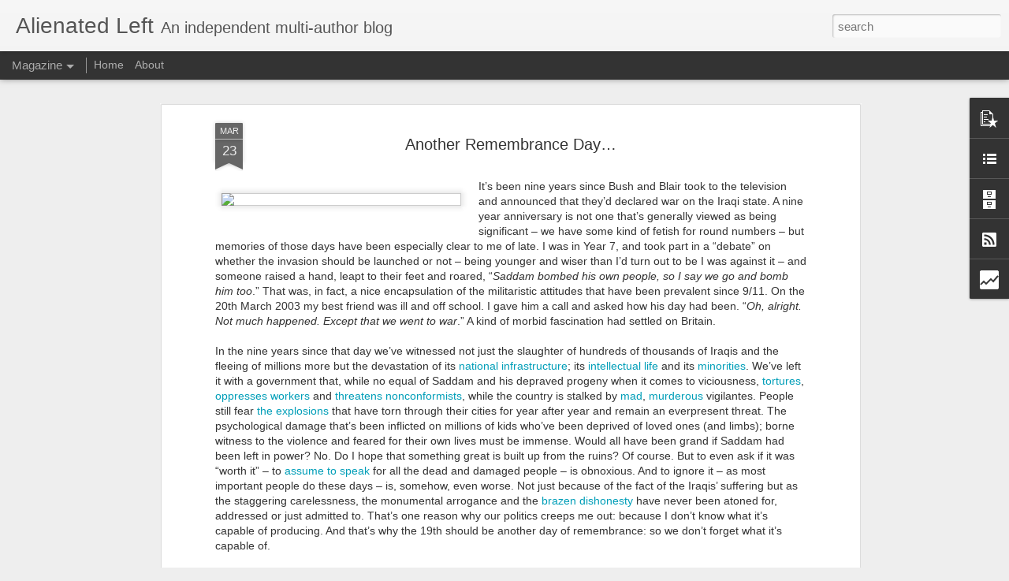

--- FILE ---
content_type: text/html; charset=UTF-8
request_url: https://alienatedleft.blogspot.com/b/stats?style=BLACK_TRANSPARENT&timeRange=LAST_MONTH&token=APq4FmD5A793r1aGjRefBaBBHcjsU6da1pegc3AMdnf72VyYq2Nhs4QD5AqHIo76x74zwWhqMcZ167FV-thYPrsdGC7tSSLp5w&v=0&action=initial&widgetId=Stats1&responseType=js
body_size: -36
content:
{"total":1479,"sparklineOptions":{"backgroundColor":{"fillOpacity":0.1,"fill":"#000000"},"series":[{"areaOpacity":0.3,"color":"#202020"}]},"sparklineData":[[0,22],[1,26],[2,23],[3,29],[4,24],[5,22],[6,18],[7,28],[8,19],[9,15],[10,35],[11,21],[12,97],[13,38],[14,28],[15,45],[16,29],[17,32],[18,23],[19,34],[20,22],[21,80],[22,61],[23,81],[24,74],[25,80],[26,68],[27,20],[28,35],[29,8]],"nextTickMs":1800000}

--- FILE ---
content_type: text/html; charset=UTF-8
request_url: https://alienatedleft.blogspot.com/b/stats?style=BLACK_TRANSPARENT&timeRange=LAST_MONTH&token=APq4FmDQ1jN443O9jp2AijID0q0BpYNkjI6_SyygNbmr_rlD7TK2VOpMU0Xp5wtoqjDZK6TFa7Mkei07R-gdXCilmrnAPhfq1w&v=0&action=initial&widgetId=Stats1&responseType=js
body_size: -115
content:
{"total":1479,"sparklineOptions":{"backgroundColor":{"fillOpacity":0.1,"fill":"#000000"},"series":[{"areaOpacity":0.3,"color":"#202020"}]},"sparklineData":[[0,22],[1,26],[2,23],[3,29],[4,24],[5,22],[6,18],[7,28],[8,19],[9,15],[10,35],[11,21],[12,97],[13,38],[14,28],[15,45],[16,29],[17,32],[18,23],[19,34],[20,22],[21,80],[22,61],[23,81],[24,74],[25,80],[26,68],[27,20],[28,35],[29,8]],"nextTickMs":1800000}

--- FILE ---
content_type: text/javascript; charset=UTF-8
request_url: https://alienatedleft.blogspot.com/?v=0&action=initial&widgetId=PopularPosts2&responseType=js&xssi_token=AOuZoY5uvHXhC_cMUWynScv0HGoS2LdKvA%3A1768892962663
body_size: 3317
content:
try {
_WidgetManager._HandleControllerResult('PopularPosts2', 'initial',{'title': 'Popular Posts', 'showSnippets': false, 'showThumbnails': false, 'thumbnailSize': 72, 'showAuthor': false, 'showDate': false, 'posts': [{'id': '2878371635168367227', 'title': 'David Cameron\x27s talk of Christian values is empty while he punishes the poorest and the majority while helping the wealthiest get wealthier', 'href': 'https://alienatedleft.blogspot.com/2011/12/david-camerons-talk-of-christian-values.html', 'snippet': 'Prime Minister David Cameron\u2019s talk  of Christian values  is empty coming from a man whose government is cutting  benefits for the disabled ...', 'thumbnail': 'https://blogger.googleusercontent.com/img/b/R29vZ2xl/AVvXsEiSzwMUbA6VIfQ1YgMEF902w4uwi-8bUdMmQX7HOStcH09SCIp5kVON7yQXx0J_5Gv8ePRuKU_7097kPEjI7PmYu8y4kEw9y0slM511Aq42h5OYO5Ye_2NgJADOAC7YV0fEf-aRHn8U80cR/s72-c/cameron.jpg', 'featuredImage': 'https://blogger.googleusercontent.com/img/b/R29vZ2xl/AVvXsEiSzwMUbA6VIfQ1YgMEF902w4uwi-8bUdMmQX7HOStcH09SCIp5kVON7yQXx0J_5Gv8ePRuKU_7097kPEjI7PmYu8y4kEw9y0slM511Aq42h5OYO5Ye_2NgJADOAC7YV0fEf-aRHn8U80cR/s320/cameron.jpg'}, {'id': '4759279649202842258', 'title': 'US polls showed Bush couldn\u2019t have invaded Iraq without Blair\u2019s support  ; and the Kosovo war cost at least as many civilian lives as it saved ', 'href': 'https://alienatedleft.blogspot.com/2013/03/us-polls-showed-bush-couldnt-have.html', 'snippet': 'The common claim by  Blair\u2019s supporters that Bush would have invaded Iraq whether Blair had  supported the war or not was disproven by polls...', 'thumbnail': 'https://blogger.googleusercontent.com/img/b/R29vZ2xl/AVvXsEja54hI_JlCa-K6Frq-G-gjJgQ2ccTdUrSToX9ShNNGXhXEPL7iowR3tompYuLLZe6meJka4Li_kOnH-REnp4JLhGATvvFsSpbrtmNwqmzWlw7E1BWr-R7foI9bZIdCJbVxf6h6i8jUXJ2o/s72-c/Bush_Barroso_Blair_Aznar_Azores_smaller2.jpg', 'featuredImage': 'https://blogger.googleusercontent.com/img/b/R29vZ2xl/AVvXsEja54hI_JlCa-K6Frq-G-gjJgQ2ccTdUrSToX9ShNNGXhXEPL7iowR3tompYuLLZe6meJka4Li_kOnH-REnp4JLhGATvvFsSpbrtmNwqmzWlw7E1BWr-R7foI9bZIdCJbVxf6h6i8jUXJ2o/s320/Bush_Barroso_Blair_Aznar_Azores_smaller2.jpg'}, {'id': '533061815951183839', 'title': 'Outline of power sharing peace plan for Syria, modified from Lebanon\u2019s Electoral Law, to add to the Annan plan ', 'href': 'https://alienatedleft.blogspot.com/2013/06/a-power-sharing-peace-plan-for-syria.html', 'snippet': 'There  are three points to this plan, which I\u2019ll go into much more detail on in my  next post.  (1) \x3d A power sharing  constitution loosely ...', 'thumbnail': 'https://blogger.googleusercontent.com/img/b/R29vZ2xl/AVvXsEjJ6Is-93YSE-PsrArD6En7_HH7XlG1c9qK7gRV7oE2VdujLo_-MTS4E5oE2yG0RtlqF3I8fCwnAzTgvKdc8NYtnG6FbX64qByP2HCEETSTFkaD3bO8u1GXvqtmSsSYlTi5GEvwKxayz53X/s72-c/Syria_injured_boy.jpg', 'featuredImage': 'https://blogger.googleusercontent.com/img/b/R29vZ2xl/AVvXsEjJ6Is-93YSE-PsrArD6En7_HH7XlG1c9qK7gRV7oE2VdujLo_-MTS4E5oE2yG0RtlqF3I8fCwnAzTgvKdc8NYtnG6FbX64qByP2HCEETSTFkaD3bO8u1GXvqtmSsSYlTi5GEvwKxayz53X/s320/Syria_injured_boy.jpg'}, {'id': '1159358387581066749', 'title': 'Governments\x27 war propaganda is the main reason why people doubt every call for humanitarian intervention', 'href': 'https://alienatedleft.blogspot.com/2011/03/governments-war-propaganda-is-main.html', 'snippet': 'It\u2019s best to retain some  scepticism about some claims by governments and defectors from Gaddafi\u2019s  government, given the use of propaganda ...', 'thumbnail': 'https://blogger.googleusercontent.com/img/b/R29vZ2xl/AVvXsEhzePWjR3OSbsrI-JJ8vUQBE3PM_XSYoC2D6pWpUscsBc3bf6dBquclIsUHCM_lIF4CKI-eHuNX0qXHAuGuZLf7LVg-_5RP3-j3lv0uHESMYC2vEFnlvfTSv1xjSLnlma2fDoxw4c5gnaji/s72-c/liar.jpg', 'featuredImage': 'https://blogger.googleusercontent.com/img/b/R29vZ2xl/AVvXsEhzePWjR3OSbsrI-JJ8vUQBE3PM_XSYoC2D6pWpUscsBc3bf6dBquclIsUHCM_lIF4CKI-eHuNX0qXHAuGuZLf7LVg-_5RP3-j3lv0uHESMYC2vEFnlvfTSv1xjSLnlma2fDoxw4c5gnaji/s320/liar.jpg'}, {'id': '1390008762293468766', 'title': 'German and EU hypocrisy and short memories on Greece : Syriza aren\x27t extremists - they\x27re asking for the same debt relief deal Greece gave Germany in 1953. The EU is handing the banks almost ten times the amount of money Greece is asking written off in debts', 'href': 'https://alienatedleft.blogspot.com/2015/02/german-and-eu-hypocrisy-and-short.html', 'snippet': 'Syriza  extremists or unrealistic? No, moderates, asking for deal Germany got in 1953  The deal  Syriza are looking for is a reasonable one ...', 'thumbnail': 'https://blogger.googleusercontent.com/img/b/R29vZ2xl/AVvXsEi1iw70Pj92CSr-IEC3hfuIAyvU243IN6AkOnfifdfRWy5Rgc8Gx2H9Ut6sUlbKhogd4FHQuKNJfaA3QGbtVMsKXTdQxTJXAdSTn0BwPhYkGJUUt17GVeCLokF36fbtLAXAZVMJ0ma4VbN6/s72-c/Syriza.jpg', 'featuredImage': 'https://blogger.googleusercontent.com/img/b/R29vZ2xl/AVvXsEi1iw70Pj92CSr-IEC3hfuIAyvU243IN6AkOnfifdfRWy5Rgc8Gx2H9Ut6sUlbKhogd4FHQuKNJfaA3QGbtVMsKXTdQxTJXAdSTn0BwPhYkGJUUt17GVeCLokF36fbtLAXAZVMJ0ma4VbN6/s320/Syriza.jpg'}, {'id': '2622780015842695303', 'title': 'Story that Iranian government websites say kill all Jews and annihilate Israel with nuclear weapons based on word of one Iranian defector to US first published on birther websites', 'href': 'https://alienatedleft.blogspot.com/2012/10/story-that-iranian-government-websites.html', 'snippet': '  One of the latest  rumours on Iran going round the internet and published  by the Jerusalem Post  and the  Daily Mail , is that Iran\u2019s sup...', 'thumbnail': 'https://blogger.googleusercontent.com/img/b/R29vZ2xl/AVvXsEhHCVK6xSiVsJ_M9s14Q0fjiLGvAgN5Q_jdOJPXWUyPboL2aArbQUoqqK2VoLIflsl4wjvJ3y907WBh36CMM6aa_3X-WaAWzalQ8X5C9JRkY_3IJSAGFY_yb-f3ssWrD_mZ7Lg9rxfMimzP/s72-c/Grand_Ayatollah_Ali_Khamenei%252C.jpg', 'featuredImage': 'https://blogger.googleusercontent.com/img/b/R29vZ2xl/AVvXsEhHCVK6xSiVsJ_M9s14Q0fjiLGvAgN5Q_jdOJPXWUyPboL2aArbQUoqqK2VoLIflsl4wjvJ3y907WBh36CMM6aa_3X-WaAWzalQ8X5C9JRkY_3IJSAGFY_yb-f3ssWrD_mZ7Lg9rxfMimzP/s320/Grand_Ayatollah_Ali_Khamenei%252C.jpg'}, {'id': '2987456221460837346', 'title': 'Repeating the Mistakes of the Past in Egypt, Yemen, Bahrain \x26 Saudi \u2013  Backing murdering dictatorships to the end will backfire on the US UK \x26 France', 'href': 'https://alienatedleft.blogspot.com/2011/11/repeating-mistakes-of-past-in-egypt.html', 'snippet': 'The US government and it\u2019s allies  are about to end up on the wrong side of history by backing dictatorships to  the last gasp as they kill ...', 'thumbnail': 'https://blogger.googleusercontent.com/img/b/R29vZ2xl/AVvXsEhnYRPxLHpszL00tGRglv3gTkugKOpFBoHJwuh7spQxqo6hqC8MIS3w-Wi80_6SSQnOnBw2uKRwHegwVddln7FTkDVfYia486xmaiJ7DWe0ScEafG_h9qFbbrB56fxdhFdET7R2FuVvTzxD/s72-c/Tahrir_Square_Egypt_Nov_2011.jpg', 'featuredImage': 'https://blogger.googleusercontent.com/img/b/R29vZ2xl/AVvXsEhnYRPxLHpszL00tGRglv3gTkugKOpFBoHJwuh7spQxqo6hqC8MIS3w-Wi80_6SSQnOnBw2uKRwHegwVddln7FTkDVfYia486xmaiJ7DWe0ScEafG_h9qFbbrB56fxdhFdET7R2FuVvTzxD/s320/Tahrir_Square_Egypt_Nov_2011.jpg'}, {'id': '4379624908883436523', 'title': 'A sense of entitlement doesn\u2019t mean wanting a job and a pension , Sir Roger Carr,  it means unlimited greed at the expense of others', 'href': 'https://alienatedleft.blogspot.com/2011/12/sense-of-entitlement-doesnt-mean.html', 'snippet': 'Many of the same people who are  paying themselves \xa0salaries from several  hundred thousands to millions every year, plus the same again in ...', 'thumbnail': 'https://blogger.googleusercontent.com/img/b/R29vZ2xl/AVvXsEh9BgHIcxX9Gy0O9bq4ld7Mqky3JYTbtXAznNLnQNfw_Zy3OSUAyan8aUvP2SH-bwlNiv7yN9R9i3Ub1i0NhjuGsW_umEN5rBXf7_Ap0GPeiteUP2Q4t5l1QxoASsQq-Vc1e4-t-zAls2xm/s72-c/RogerCarr.jpeg', 'featuredImage': 'https://blogger.googleusercontent.com/img/b/R29vZ2xl/AVvXsEh9BgHIcxX9Gy0O9bq4ld7Mqky3JYTbtXAznNLnQNfw_Zy3OSUAyan8aUvP2SH-bwlNiv7yN9R9i3Ub1i0NhjuGsW_umEN5rBXf7_Ap0GPeiteUP2Q4t5l1QxoASsQq-Vc1e4-t-zAls2xm/s320/RogerCarr.jpeg'}, {'id': '5774766502957599925', 'title': 'Will \u2018the international community\u2019 now create a civil war in Yemen as bad as the ones they\u2019ve created in Iraq, Pakistan, Somalia and Afghanistan?', 'href': 'https://alienatedleft.blogspot.com/2010/01/will-international-community-now-create.html', 'snippet': 'After the \u2018underpants bomber\u2019\u2019s failed attempt to bomb a flight from Amsterdam to the US the Obama administration has said it will carry out...', 'thumbnail': 'https://blogger.googleusercontent.com/img/b/R29vZ2xl/AVvXsEiALa9GRimBxyTmGYkh0c8HWhUrlKg0mBE3xJW2XAEFcqsrIJ49clBx4Qfvj_TYxgS6xrrQLTx96hBUakRHKgaGlW4NwUbiciiWa7QH9B_KUAmoMykGbo6MRZCubbBngLvo6SjVvAWv1MeM/s72-c/yemen.gif', 'featuredImage': 'https://blogger.googleusercontent.com/img/b/R29vZ2xl/AVvXsEiALa9GRimBxyTmGYkh0c8HWhUrlKg0mBE3xJW2XAEFcqsrIJ49clBx4Qfvj_TYxgS6xrrQLTx96hBUakRHKgaGlW4NwUbiciiWa7QH9B_KUAmoMykGbo6MRZCubbBngLvo6SjVvAWv1MeM/s320/yemen.gif'}, {'id': '8281003550538550726', 'title': 'Gareth Williams: Matters Of Inquest #2', 'href': 'https://alienatedleft.blogspot.com/2012/04/gareth-williams-matters-of-inquest-2.html', 'snippet': '     The inquiry into Gareth Williams\u2019 death is finally underway and the media are finally paying attention to it. The Guardian , the Indie ...', 'thumbnail': '//4.bp.blogspot.com/-4zo64-LQkAQ/T3mMjLlpoVI/AAAAAAAAAI8/iSMBB-BW7Fc/s72-c/gareth-williams.jpeg', 'featuredImage': '//4.bp.blogspot.com/-4zo64-LQkAQ/T3mMjLlpoVI/AAAAAAAAAI8/iSMBB-BW7Fc/s1600/gareth-williams.jpeg'}]});
} catch (e) {
  if (typeof log != 'undefined') {
    log('HandleControllerResult failed: ' + e);
  }
}


--- FILE ---
content_type: text/javascript; charset=UTF-8
request_url: https://alienatedleft.blogspot.com/?v=0&action=initial&widgetId=Stats1&responseType=js&xssi_token=AOuZoY5uvHXhC_cMUWynScv0HGoS2LdKvA%3A1768892962663
body_size: -2
content:
try {
_WidgetManager._HandleControllerResult('Stats1', 'initial',{'title': 'Pageviews last month', 'showGraphicalCounter': true, 'showAnimatedCounter': false, 'showSparkline': true, 'statsUrl': '//alienatedleft.blogspot.com/b/stats?style\x3dBLACK_TRANSPARENT\x26timeRange\x3dLAST_MONTH\x26token\x3dAPq4FmD5A793r1aGjRefBaBBHcjsU6da1pegc3AMdnf72VyYq2Nhs4QD5AqHIo76x74zwWhqMcZ167FV-thYPrsdGC7tSSLp5w'});
} catch (e) {
  if (typeof log != 'undefined') {
    log('HandleControllerResult failed: ' + e);
  }
}


--- FILE ---
content_type: text/javascript; charset=UTF-8
request_url: https://alienatedleft.blogspot.com/?v=0&action=initial&widgetId=BlogArchive1&responseType=js&xssi_token=AOuZoY5uvHXhC_cMUWynScv0HGoS2LdKvA%3A1768892962663
body_size: 307
content:
try {
_WidgetManager._HandleControllerResult('BlogArchive1', 'initial',{'data': [{'url': 'https://alienatedleft.blogspot.com/2024/02/', 'name': 'February', 'expclass': 'expanded', 'post-count': 1}, {'url': 'https://alienatedleft.blogspot.com/2020/05/', 'name': 'May', 'expclass': 'collapsed', 'post-count': 1}, {'url': 'https://alienatedleft.blogspot.com/2018/08/', 'name': 'August', 'expclass': 'collapsed', 'post-count': 1}, {'url': 'https://alienatedleft.blogspot.com/2017/09/', 'name': 'September', 'expclass': 'collapsed', 'post-count': 1}, {'url': 'https://alienatedleft.blogspot.com/2017/01/', 'name': 'January', 'expclass': 'collapsed', 'post-count': 1}, {'url': 'https://alienatedleft.blogspot.com/2016/07/', 'name': 'July', 'expclass': 'collapsed', 'post-count': 2}, {'url': 'https://alienatedleft.blogspot.com/2016/04/', 'name': 'April', 'expclass': 'collapsed', 'post-count': 1}, {'url': 'https://alienatedleft.blogspot.com/2016/02/', 'name': 'February', 'expclass': 'collapsed', 'post-count': 2}, {'url': 'https://alienatedleft.blogspot.com/2015/08/', 'name': 'August', 'expclass': 'collapsed', 'post-count': 2}, {'url': 'https://alienatedleft.blogspot.com/2015/02/', 'name': 'February', 'expclass': 'collapsed', 'post-count': 1}, {'url': 'https://alienatedleft.blogspot.com/2015/01/', 'name': 'January', 'expclass': 'collapsed', 'post-count': 1}, {'url': 'https://alienatedleft.blogspot.com/2014/12/', 'name': 'December', 'expclass': 'collapsed', 'post-count': 2}, {'url': 'https://alienatedleft.blogspot.com/2014/11/', 'name': 'November', 'expclass': 'collapsed', 'post-count': 1}, {'url': 'https://alienatedleft.blogspot.com/2014/10/', 'name': 'October', 'expclass': 'collapsed', 'post-count': 1}, {'url': 'https://alienatedleft.blogspot.com/2014/08/', 'name': 'August', 'expclass': 'collapsed', 'post-count': 2}, {'url': 'https://alienatedleft.blogspot.com/2014/03/', 'name': 'March', 'expclass': 'collapsed', 'post-count': 1}, {'url': 'https://alienatedleft.blogspot.com/2014/02/', 'name': 'February', 'expclass': 'collapsed', 'post-count': 2}, {'url': 'https://alienatedleft.blogspot.com/2013/11/', 'name': 'November', 'expclass': 'collapsed', 'post-count': 1}, {'url': 'https://alienatedleft.blogspot.com/2013/08/', 'name': 'August', 'expclass': 'collapsed', 'post-count': 1}, {'url': 'https://alienatedleft.blogspot.com/2013/07/', 'name': 'July', 'expclass': 'collapsed', 'post-count': 4}, {'url': 'https://alienatedleft.blogspot.com/2013/06/', 'name': 'June', 'expclass': 'collapsed', 'post-count': 4}, {'url': 'https://alienatedleft.blogspot.com/2013/05/', 'name': 'May', 'expclass': 'collapsed', 'post-count': 1}, {'url': 'https://alienatedleft.blogspot.com/2013/04/', 'name': 'April', 'expclass': 'collapsed', 'post-count': 3}, {'url': 'https://alienatedleft.blogspot.com/2013/03/', 'name': 'March', 'expclass': 'collapsed', 'post-count': 5}, {'url': 'https://alienatedleft.blogspot.com/2013/02/', 'name': 'February', 'expclass': 'collapsed', 'post-count': 2}, {'url': 'https://alienatedleft.blogspot.com/2012/12/', 'name': 'December', 'expclass': 'collapsed', 'post-count': 2}, {'url': 'https://alienatedleft.blogspot.com/2012/11/', 'name': 'November', 'expclass': 'collapsed', 'post-count': 5}, {'url': 'https://alienatedleft.blogspot.com/2012/10/', 'name': 'October', 'expclass': 'collapsed', 'post-count': 3}, {'url': 'https://alienatedleft.blogspot.com/2012/08/', 'name': 'August', 'expclass': 'collapsed', 'post-count': 1}, {'url': 'https://alienatedleft.blogspot.com/2012/07/', 'name': 'July', 'expclass': 'collapsed', 'post-count': 1}, {'url': 'https://alienatedleft.blogspot.com/2012/06/', 'name': 'June', 'expclass': 'collapsed', 'post-count': 2}, {'url': 'https://alienatedleft.blogspot.com/2012/05/', 'name': 'May', 'expclass': 'collapsed', 'post-count': 6}, {'url': 'https://alienatedleft.blogspot.com/2012/04/', 'name': 'April', 'expclass': 'collapsed', 'post-count': 4}, {'url': 'https://alienatedleft.blogspot.com/2012/03/', 'name': 'March', 'expclass': 'collapsed', 'post-count': 10}, {'url': 'https://alienatedleft.blogspot.com/2012/02/', 'name': 'February', 'expclass': 'collapsed', 'post-count': 5}, {'url': 'https://alienatedleft.blogspot.com/2012/01/', 'name': 'January', 'expclass': 'collapsed', 'post-count': 3}, {'url': 'https://alienatedleft.blogspot.com/2011/12/', 'name': 'December', 'expclass': 'collapsed', 'post-count': 10}, {'url': 'https://alienatedleft.blogspot.com/2011/11/', 'name': 'November', 'expclass': 'collapsed', 'post-count': 4}, {'url': 'https://alienatedleft.blogspot.com/2011/10/', 'name': 'October', 'expclass': 'collapsed', 'post-count': 3}, {'url': 'https://alienatedleft.blogspot.com/2011/09/', 'name': 'September', 'expclass': 'collapsed', 'post-count': 3}, {'url': 'https://alienatedleft.blogspot.com/2011/08/', 'name': 'August', 'expclass': 'collapsed', 'post-count': 5}, {'url': 'https://alienatedleft.blogspot.com/2011/07/', 'name': 'July', 'expclass': 'collapsed', 'post-count': 5}, {'url': 'https://alienatedleft.blogspot.com/2011/06/', 'name': 'June', 'expclass': 'collapsed', 'post-count': 8}, {'url': 'https://alienatedleft.blogspot.com/2011/05/', 'name': 'May', 'expclass': 'collapsed', 'post-count': 8}, {'url': 'https://alienatedleft.blogspot.com/2011/04/', 'name': 'April', 'expclass': 'collapsed', 'post-count': 3}, {'url': 'https://alienatedleft.blogspot.com/2011/03/', 'name': 'March', 'expclass': 'collapsed', 'post-count': 13}, {'url': 'https://alienatedleft.blogspot.com/2011/02/', 'name': 'February', 'expclass': 'collapsed', 'post-count': 17}, {'url': 'https://alienatedleft.blogspot.com/2011/01/', 'name': 'January', 'expclass': 'collapsed', 'post-count': 10}, {'url': 'https://alienatedleft.blogspot.com/2010/12/', 'name': 'December', 'expclass': 'collapsed', 'post-count': 6}, {'url': 'https://alienatedleft.blogspot.com/2010/11/', 'name': 'November', 'expclass': 'collapsed', 'post-count': 1}, {'url': 'https://alienatedleft.blogspot.com/2010/10/', 'name': 'October', 'expclass': 'collapsed', 'post-count': 2}, {'url': 'https://alienatedleft.blogspot.com/2010/09/', 'name': 'September', 'expclass': 'collapsed', 'post-count': 3}, {'url': 'https://alienatedleft.blogspot.com/2010/08/', 'name': 'August', 'expclass': 'collapsed', 'post-count': 5}, {'url': 'https://alienatedleft.blogspot.com/2010/07/', 'name': 'July', 'expclass': 'collapsed', 'post-count': 7}, {'url': 'https://alienatedleft.blogspot.com/2010/06/', 'name': 'June', 'expclass': 'collapsed', 'post-count': 5}, {'url': 'https://alienatedleft.blogspot.com/2010/04/', 'name': 'April', 'expclass': 'collapsed', 'post-count': 4}, {'url': 'https://alienatedleft.blogspot.com/2010/03/', 'name': 'March', 'expclass': 'collapsed', 'post-count': 10}, {'url': 'https://alienatedleft.blogspot.com/2010/02/', 'name': 'February', 'expclass': 'collapsed', 'post-count': 8}, {'url': 'https://alienatedleft.blogspot.com/2010/01/', 'name': 'January', 'expclass': 'collapsed', 'post-count': 2}, {'url': 'https://alienatedleft.blogspot.com/2009/12/', 'name': 'December', 'expclass': 'collapsed', 'post-count': 7}, {'url': 'https://alienatedleft.blogspot.com/2009/11/', 'name': 'November', 'expclass': 'collapsed', 'post-count': 10}, {'url': 'https://alienatedleft.blogspot.com/2009/10/', 'name': 'October', 'expclass': 'collapsed', 'post-count': 3}, {'url': 'https://alienatedleft.blogspot.com/2009/09/', 'name': 'September', 'expclass': 'collapsed', 'post-count': 4}, {'url': 'https://alienatedleft.blogspot.com/2009/07/', 'name': 'July', 'expclass': 'collapsed', 'post-count': 3}, {'url': 'https://alienatedleft.blogspot.com/2007/09/', 'name': 'September', 'expclass': 'collapsed', 'post-count': 1}, {'url': 'https://alienatedleft.blogspot.com/2006/12/', 'name': 'December', 'expclass': 'collapsed', 'post-count': 1}], 'toggleopen': 'MONTHLY-1706745600000', 'style': 'MENU', 'title': 'Blog Archive'});
} catch (e) {
  if (typeof log != 'undefined') {
    log('HandleControllerResult failed: ' + e);
  }
}


--- FILE ---
content_type: text/javascript; charset=UTF-8
request_url: https://alienatedleft.blogspot.com/?v=0&action=initial&widgetId=Stats1&responseType=js&xssi_token=AOuZoY5uvHXhC_cMUWynScv0HGoS2LdKvA%3A1768892962663
body_size: 1
content:
try {
_WidgetManager._HandleControllerResult('Stats1', 'initial',{'title': 'Pageviews last month', 'showGraphicalCounter': true, 'showAnimatedCounter': false, 'showSparkline': true, 'statsUrl': '//alienatedleft.blogspot.com/b/stats?style\x3dBLACK_TRANSPARENT\x26timeRange\x3dLAST_MONTH\x26token\x3dAPq4FmDQ1jN443O9jp2AijID0q0BpYNkjI6_SyygNbmr_rlD7TK2VOpMU0Xp5wtoqjDZK6TFa7Mkei07R-gdXCilmrnAPhfq1w'});
} catch (e) {
  if (typeof log != 'undefined') {
    log('HandleControllerResult failed: ' + e);
  }
}


--- FILE ---
content_type: text/javascript; charset=UTF-8
request_url: https://alienatedleft.blogspot.com/?v=0&action=initial&widgetId=LinkList1&responseType=js&xssi_token=AOuZoY5uvHXhC_cMUWynScv0HGoS2LdKvA%3A1768892962663
body_size: -129
content:
try {
_WidgetManager._HandleControllerResult('LinkList1', 'initial',{'title': '', 'sorting': 'none', 'shownum': -1, 'links': [{'name': 'Home', 'target': 'http://alienatedleft.blogspot.com/'}, {'name': 'About', 'target': 'http://alienatedleft.blogspot.com/2009/09/about-alienated-left.html'}]});
} catch (e) {
  if (typeof log != 'undefined') {
    log('HandleControllerResult failed: ' + e);
  }
}


--- FILE ---
content_type: text/javascript; charset=UTF-8
request_url: https://alienatedleft.blogspot.com/?v=0&action=initial&widgetId=LinkList1&responseType=js&xssi_token=AOuZoY5uvHXhC_cMUWynScv0HGoS2LdKvA%3A1768892962663
body_size: -133
content:
try {
_WidgetManager._HandleControllerResult('LinkList1', 'initial',{'title': '', 'sorting': 'none', 'shownum': -1, 'links': [{'name': 'Home', 'target': 'http://alienatedleft.blogspot.com/'}, {'name': 'About', 'target': 'http://alienatedleft.blogspot.com/2009/09/about-alienated-left.html'}]});
} catch (e) {
  if (typeof log != 'undefined') {
    log('HandleControllerResult failed: ' + e);
  }
}


--- FILE ---
content_type: text/javascript; charset=UTF-8
request_url: https://alienatedleft.blogspot.com/?v=0&action=initial&widgetId=BlogArchive1&responseType=js&xssi_token=AOuZoY5uvHXhC_cMUWynScv0HGoS2LdKvA%3A1768892962663
body_size: 304
content:
try {
_WidgetManager._HandleControllerResult('BlogArchive1', 'initial',{'data': [{'url': 'https://alienatedleft.blogspot.com/2024/02/', 'name': 'February', 'expclass': 'expanded', 'post-count': 1}, {'url': 'https://alienatedleft.blogspot.com/2020/05/', 'name': 'May', 'expclass': 'collapsed', 'post-count': 1}, {'url': 'https://alienatedleft.blogspot.com/2018/08/', 'name': 'August', 'expclass': 'collapsed', 'post-count': 1}, {'url': 'https://alienatedleft.blogspot.com/2017/09/', 'name': 'September', 'expclass': 'collapsed', 'post-count': 1}, {'url': 'https://alienatedleft.blogspot.com/2017/01/', 'name': 'January', 'expclass': 'collapsed', 'post-count': 1}, {'url': 'https://alienatedleft.blogspot.com/2016/07/', 'name': 'July', 'expclass': 'collapsed', 'post-count': 2}, {'url': 'https://alienatedleft.blogspot.com/2016/04/', 'name': 'April', 'expclass': 'collapsed', 'post-count': 1}, {'url': 'https://alienatedleft.blogspot.com/2016/02/', 'name': 'February', 'expclass': 'collapsed', 'post-count': 2}, {'url': 'https://alienatedleft.blogspot.com/2015/08/', 'name': 'August', 'expclass': 'collapsed', 'post-count': 2}, {'url': 'https://alienatedleft.blogspot.com/2015/02/', 'name': 'February', 'expclass': 'collapsed', 'post-count': 1}, {'url': 'https://alienatedleft.blogspot.com/2015/01/', 'name': 'January', 'expclass': 'collapsed', 'post-count': 1}, {'url': 'https://alienatedleft.blogspot.com/2014/12/', 'name': 'December', 'expclass': 'collapsed', 'post-count': 2}, {'url': 'https://alienatedleft.blogspot.com/2014/11/', 'name': 'November', 'expclass': 'collapsed', 'post-count': 1}, {'url': 'https://alienatedleft.blogspot.com/2014/10/', 'name': 'October', 'expclass': 'collapsed', 'post-count': 1}, {'url': 'https://alienatedleft.blogspot.com/2014/08/', 'name': 'August', 'expclass': 'collapsed', 'post-count': 2}, {'url': 'https://alienatedleft.blogspot.com/2014/03/', 'name': 'March', 'expclass': 'collapsed', 'post-count': 1}, {'url': 'https://alienatedleft.blogspot.com/2014/02/', 'name': 'February', 'expclass': 'collapsed', 'post-count': 2}, {'url': 'https://alienatedleft.blogspot.com/2013/11/', 'name': 'November', 'expclass': 'collapsed', 'post-count': 1}, {'url': 'https://alienatedleft.blogspot.com/2013/08/', 'name': 'August', 'expclass': 'collapsed', 'post-count': 1}, {'url': 'https://alienatedleft.blogspot.com/2013/07/', 'name': 'July', 'expclass': 'collapsed', 'post-count': 4}, {'url': 'https://alienatedleft.blogspot.com/2013/06/', 'name': 'June', 'expclass': 'collapsed', 'post-count': 4}, {'url': 'https://alienatedleft.blogspot.com/2013/05/', 'name': 'May', 'expclass': 'collapsed', 'post-count': 1}, {'url': 'https://alienatedleft.blogspot.com/2013/04/', 'name': 'April', 'expclass': 'collapsed', 'post-count': 3}, {'url': 'https://alienatedleft.blogspot.com/2013/03/', 'name': 'March', 'expclass': 'collapsed', 'post-count': 5}, {'url': 'https://alienatedleft.blogspot.com/2013/02/', 'name': 'February', 'expclass': 'collapsed', 'post-count': 2}, {'url': 'https://alienatedleft.blogspot.com/2012/12/', 'name': 'December', 'expclass': 'collapsed', 'post-count': 2}, {'url': 'https://alienatedleft.blogspot.com/2012/11/', 'name': 'November', 'expclass': 'collapsed', 'post-count': 5}, {'url': 'https://alienatedleft.blogspot.com/2012/10/', 'name': 'October', 'expclass': 'collapsed', 'post-count': 3}, {'url': 'https://alienatedleft.blogspot.com/2012/08/', 'name': 'August', 'expclass': 'collapsed', 'post-count': 1}, {'url': 'https://alienatedleft.blogspot.com/2012/07/', 'name': 'July', 'expclass': 'collapsed', 'post-count': 1}, {'url': 'https://alienatedleft.blogspot.com/2012/06/', 'name': 'June', 'expclass': 'collapsed', 'post-count': 2}, {'url': 'https://alienatedleft.blogspot.com/2012/05/', 'name': 'May', 'expclass': 'collapsed', 'post-count': 6}, {'url': 'https://alienatedleft.blogspot.com/2012/04/', 'name': 'April', 'expclass': 'collapsed', 'post-count': 4}, {'url': 'https://alienatedleft.blogspot.com/2012/03/', 'name': 'March', 'expclass': 'collapsed', 'post-count': 10}, {'url': 'https://alienatedleft.blogspot.com/2012/02/', 'name': 'February', 'expclass': 'collapsed', 'post-count': 5}, {'url': 'https://alienatedleft.blogspot.com/2012/01/', 'name': 'January', 'expclass': 'collapsed', 'post-count': 3}, {'url': 'https://alienatedleft.blogspot.com/2011/12/', 'name': 'December', 'expclass': 'collapsed', 'post-count': 10}, {'url': 'https://alienatedleft.blogspot.com/2011/11/', 'name': 'November', 'expclass': 'collapsed', 'post-count': 4}, {'url': 'https://alienatedleft.blogspot.com/2011/10/', 'name': 'October', 'expclass': 'collapsed', 'post-count': 3}, {'url': 'https://alienatedleft.blogspot.com/2011/09/', 'name': 'September', 'expclass': 'collapsed', 'post-count': 3}, {'url': 'https://alienatedleft.blogspot.com/2011/08/', 'name': 'August', 'expclass': 'collapsed', 'post-count': 5}, {'url': 'https://alienatedleft.blogspot.com/2011/07/', 'name': 'July', 'expclass': 'collapsed', 'post-count': 5}, {'url': 'https://alienatedleft.blogspot.com/2011/06/', 'name': 'June', 'expclass': 'collapsed', 'post-count': 8}, {'url': 'https://alienatedleft.blogspot.com/2011/05/', 'name': 'May', 'expclass': 'collapsed', 'post-count': 8}, {'url': 'https://alienatedleft.blogspot.com/2011/04/', 'name': 'April', 'expclass': 'collapsed', 'post-count': 3}, {'url': 'https://alienatedleft.blogspot.com/2011/03/', 'name': 'March', 'expclass': 'collapsed', 'post-count': 13}, {'url': 'https://alienatedleft.blogspot.com/2011/02/', 'name': 'February', 'expclass': 'collapsed', 'post-count': 17}, {'url': 'https://alienatedleft.blogspot.com/2011/01/', 'name': 'January', 'expclass': 'collapsed', 'post-count': 10}, {'url': 'https://alienatedleft.blogspot.com/2010/12/', 'name': 'December', 'expclass': 'collapsed', 'post-count': 6}, {'url': 'https://alienatedleft.blogspot.com/2010/11/', 'name': 'November', 'expclass': 'collapsed', 'post-count': 1}, {'url': 'https://alienatedleft.blogspot.com/2010/10/', 'name': 'October', 'expclass': 'collapsed', 'post-count': 2}, {'url': 'https://alienatedleft.blogspot.com/2010/09/', 'name': 'September', 'expclass': 'collapsed', 'post-count': 3}, {'url': 'https://alienatedleft.blogspot.com/2010/08/', 'name': 'August', 'expclass': 'collapsed', 'post-count': 5}, {'url': 'https://alienatedleft.blogspot.com/2010/07/', 'name': 'July', 'expclass': 'collapsed', 'post-count': 7}, {'url': 'https://alienatedleft.blogspot.com/2010/06/', 'name': 'June', 'expclass': 'collapsed', 'post-count': 5}, {'url': 'https://alienatedleft.blogspot.com/2010/04/', 'name': 'April', 'expclass': 'collapsed', 'post-count': 4}, {'url': 'https://alienatedleft.blogspot.com/2010/03/', 'name': 'March', 'expclass': 'collapsed', 'post-count': 10}, {'url': 'https://alienatedleft.blogspot.com/2010/02/', 'name': 'February', 'expclass': 'collapsed', 'post-count': 8}, {'url': 'https://alienatedleft.blogspot.com/2010/01/', 'name': 'January', 'expclass': 'collapsed', 'post-count': 2}, {'url': 'https://alienatedleft.blogspot.com/2009/12/', 'name': 'December', 'expclass': 'collapsed', 'post-count': 7}, {'url': 'https://alienatedleft.blogspot.com/2009/11/', 'name': 'November', 'expclass': 'collapsed', 'post-count': 10}, {'url': 'https://alienatedleft.blogspot.com/2009/10/', 'name': 'October', 'expclass': 'collapsed', 'post-count': 3}, {'url': 'https://alienatedleft.blogspot.com/2009/09/', 'name': 'September', 'expclass': 'collapsed', 'post-count': 4}, {'url': 'https://alienatedleft.blogspot.com/2009/07/', 'name': 'July', 'expclass': 'collapsed', 'post-count': 3}, {'url': 'https://alienatedleft.blogspot.com/2007/09/', 'name': 'September', 'expclass': 'collapsed', 'post-count': 1}, {'url': 'https://alienatedleft.blogspot.com/2006/12/', 'name': 'December', 'expclass': 'collapsed', 'post-count': 1}], 'toggleopen': 'MONTHLY-1706745600000', 'style': 'MENU', 'title': 'Blog Archive'});
} catch (e) {
  if (typeof log != 'undefined') {
    log('HandleControllerResult failed: ' + e);
  }
}


--- FILE ---
content_type: text/javascript; charset=UTF-8
request_url: https://alienatedleft.blogspot.com/?v=0&action=initial&widgetId=PopularPosts2&responseType=js&xssi_token=AOuZoY5uvHXhC_cMUWynScv0HGoS2LdKvA%3A1768892962663
body_size: 3396
content:
try {
_WidgetManager._HandleControllerResult('PopularPosts2', 'initial',{'title': 'Popular Posts', 'showSnippets': false, 'showThumbnails': false, 'thumbnailSize': 72, 'showAuthor': false, 'showDate': false, 'posts': [{'id': '2878371635168367227', 'title': 'David Cameron\x27s talk of Christian values is empty while he punishes the poorest and the majority while helping the wealthiest get wealthier', 'href': 'https://alienatedleft.blogspot.com/2011/12/david-camerons-talk-of-christian-values.html', 'snippet': 'Prime Minister David Cameron\u2019s talk  of Christian values  is empty coming from a man whose government is cutting  benefits for the disabled ...', 'thumbnail': 'https://blogger.googleusercontent.com/img/b/R29vZ2xl/AVvXsEiSzwMUbA6VIfQ1YgMEF902w4uwi-8bUdMmQX7HOStcH09SCIp5kVON7yQXx0J_5Gv8ePRuKU_7097kPEjI7PmYu8y4kEw9y0slM511Aq42h5OYO5Ye_2NgJADOAC7YV0fEf-aRHn8U80cR/s72-c/cameron.jpg', 'featuredImage': 'https://blogger.googleusercontent.com/img/b/R29vZ2xl/AVvXsEiSzwMUbA6VIfQ1YgMEF902w4uwi-8bUdMmQX7HOStcH09SCIp5kVON7yQXx0J_5Gv8ePRuKU_7097kPEjI7PmYu8y4kEw9y0slM511Aq42h5OYO5Ye_2NgJADOAC7YV0fEf-aRHn8U80cR/s320/cameron.jpg'}, {'id': '4759279649202842258', 'title': 'US polls showed Bush couldn\u2019t have invaded Iraq without Blair\u2019s support  ; and the Kosovo war cost at least as many civilian lives as it saved ', 'href': 'https://alienatedleft.blogspot.com/2013/03/us-polls-showed-bush-couldnt-have.html', 'snippet': 'The common claim by  Blair\u2019s supporters that Bush would have invaded Iraq whether Blair had  supported the war or not was disproven by polls...', 'thumbnail': 'https://blogger.googleusercontent.com/img/b/R29vZ2xl/AVvXsEja54hI_JlCa-K6Frq-G-gjJgQ2ccTdUrSToX9ShNNGXhXEPL7iowR3tompYuLLZe6meJka4Li_kOnH-REnp4JLhGATvvFsSpbrtmNwqmzWlw7E1BWr-R7foI9bZIdCJbVxf6h6i8jUXJ2o/s72-c/Bush_Barroso_Blair_Aznar_Azores_smaller2.jpg', 'featuredImage': 'https://blogger.googleusercontent.com/img/b/R29vZ2xl/AVvXsEja54hI_JlCa-K6Frq-G-gjJgQ2ccTdUrSToX9ShNNGXhXEPL7iowR3tompYuLLZe6meJka4Li_kOnH-REnp4JLhGATvvFsSpbrtmNwqmzWlw7E1BWr-R7foI9bZIdCJbVxf6h6i8jUXJ2o/s320/Bush_Barroso_Blair_Aznar_Azores_smaller2.jpg'}, {'id': '533061815951183839', 'title': 'Outline of power sharing peace plan for Syria, modified from Lebanon\u2019s Electoral Law, to add to the Annan plan ', 'href': 'https://alienatedleft.blogspot.com/2013/06/a-power-sharing-peace-plan-for-syria.html', 'snippet': 'There  are three points to this plan, which I\u2019ll go into much more detail on in my  next post.  (1) \x3d A power sharing  constitution loosely ...', 'thumbnail': 'https://blogger.googleusercontent.com/img/b/R29vZ2xl/AVvXsEjJ6Is-93YSE-PsrArD6En7_HH7XlG1c9qK7gRV7oE2VdujLo_-MTS4E5oE2yG0RtlqF3I8fCwnAzTgvKdc8NYtnG6FbX64qByP2HCEETSTFkaD3bO8u1GXvqtmSsSYlTi5GEvwKxayz53X/s72-c/Syria_injured_boy.jpg', 'featuredImage': 'https://blogger.googleusercontent.com/img/b/R29vZ2xl/AVvXsEjJ6Is-93YSE-PsrArD6En7_HH7XlG1c9qK7gRV7oE2VdujLo_-MTS4E5oE2yG0RtlqF3I8fCwnAzTgvKdc8NYtnG6FbX64qByP2HCEETSTFkaD3bO8u1GXvqtmSsSYlTi5GEvwKxayz53X/s320/Syria_injured_boy.jpg'}, {'id': '1159358387581066749', 'title': 'Governments\x27 war propaganda is the main reason why people doubt every call for humanitarian intervention', 'href': 'https://alienatedleft.blogspot.com/2011/03/governments-war-propaganda-is-main.html', 'snippet': 'It\u2019s best to retain some  scepticism about some claims by governments and defectors from Gaddafi\u2019s  government, given the use of propaganda ...', 'thumbnail': 'https://blogger.googleusercontent.com/img/b/R29vZ2xl/AVvXsEhzePWjR3OSbsrI-JJ8vUQBE3PM_XSYoC2D6pWpUscsBc3bf6dBquclIsUHCM_lIF4CKI-eHuNX0qXHAuGuZLf7LVg-_5RP3-j3lv0uHESMYC2vEFnlvfTSv1xjSLnlma2fDoxw4c5gnaji/s72-c/liar.jpg', 'featuredImage': 'https://blogger.googleusercontent.com/img/b/R29vZ2xl/AVvXsEhzePWjR3OSbsrI-JJ8vUQBE3PM_XSYoC2D6pWpUscsBc3bf6dBquclIsUHCM_lIF4CKI-eHuNX0qXHAuGuZLf7LVg-_5RP3-j3lv0uHESMYC2vEFnlvfTSv1xjSLnlma2fDoxw4c5gnaji/s320/liar.jpg'}, {'id': '1390008762293468766', 'title': 'German and EU hypocrisy and short memories on Greece : Syriza aren\x27t extremists - they\x27re asking for the same debt relief deal Greece gave Germany in 1953. The EU is handing the banks almost ten times the amount of money Greece is asking written off in debts', 'href': 'https://alienatedleft.blogspot.com/2015/02/german-and-eu-hypocrisy-and-short.html', 'snippet': 'Syriza  extremists or unrealistic? No, moderates, asking for deal Germany got in 1953  The deal  Syriza are looking for is a reasonable one ...', 'thumbnail': 'https://blogger.googleusercontent.com/img/b/R29vZ2xl/AVvXsEi1iw70Pj92CSr-IEC3hfuIAyvU243IN6AkOnfifdfRWy5Rgc8Gx2H9Ut6sUlbKhogd4FHQuKNJfaA3QGbtVMsKXTdQxTJXAdSTn0BwPhYkGJUUt17GVeCLokF36fbtLAXAZVMJ0ma4VbN6/s72-c/Syriza.jpg', 'featuredImage': 'https://blogger.googleusercontent.com/img/b/R29vZ2xl/AVvXsEi1iw70Pj92CSr-IEC3hfuIAyvU243IN6AkOnfifdfRWy5Rgc8Gx2H9Ut6sUlbKhogd4FHQuKNJfaA3QGbtVMsKXTdQxTJXAdSTn0BwPhYkGJUUt17GVeCLokF36fbtLAXAZVMJ0ma4VbN6/s320/Syriza.jpg'}, {'id': '2622780015842695303', 'title': 'Story that Iranian government websites say kill all Jews and annihilate Israel with nuclear weapons based on word of one Iranian defector to US first published on birther websites', 'href': 'https://alienatedleft.blogspot.com/2012/10/story-that-iranian-government-websites.html', 'snippet': '  One of the latest  rumours on Iran going round the internet and published  by the Jerusalem Post  and the  Daily Mail , is that Iran\u2019s sup...', 'thumbnail': 'https://blogger.googleusercontent.com/img/b/R29vZ2xl/AVvXsEhHCVK6xSiVsJ_M9s14Q0fjiLGvAgN5Q_jdOJPXWUyPboL2aArbQUoqqK2VoLIflsl4wjvJ3y907WBh36CMM6aa_3X-WaAWzalQ8X5C9JRkY_3IJSAGFY_yb-f3ssWrD_mZ7Lg9rxfMimzP/s72-c/Grand_Ayatollah_Ali_Khamenei%252C.jpg', 'featuredImage': 'https://blogger.googleusercontent.com/img/b/R29vZ2xl/AVvXsEhHCVK6xSiVsJ_M9s14Q0fjiLGvAgN5Q_jdOJPXWUyPboL2aArbQUoqqK2VoLIflsl4wjvJ3y907WBh36CMM6aa_3X-WaAWzalQ8X5C9JRkY_3IJSAGFY_yb-f3ssWrD_mZ7Lg9rxfMimzP/s320/Grand_Ayatollah_Ali_Khamenei%252C.jpg'}, {'id': '2987456221460837346', 'title': 'Repeating the Mistakes of the Past in Egypt, Yemen, Bahrain \x26 Saudi \u2013  Backing murdering dictatorships to the end will backfire on the US UK \x26 France', 'href': 'https://alienatedleft.blogspot.com/2011/11/repeating-mistakes-of-past-in-egypt.html', 'snippet': 'The US government and it\u2019s allies  are about to end up on the wrong side of history by backing dictatorships to  the last gasp as they kill ...', 'thumbnail': 'https://blogger.googleusercontent.com/img/b/R29vZ2xl/AVvXsEhnYRPxLHpszL00tGRglv3gTkugKOpFBoHJwuh7spQxqo6hqC8MIS3w-Wi80_6SSQnOnBw2uKRwHegwVddln7FTkDVfYia486xmaiJ7DWe0ScEafG_h9qFbbrB56fxdhFdET7R2FuVvTzxD/s72-c/Tahrir_Square_Egypt_Nov_2011.jpg', 'featuredImage': 'https://blogger.googleusercontent.com/img/b/R29vZ2xl/AVvXsEhnYRPxLHpszL00tGRglv3gTkugKOpFBoHJwuh7spQxqo6hqC8MIS3w-Wi80_6SSQnOnBw2uKRwHegwVddln7FTkDVfYia486xmaiJ7DWe0ScEafG_h9qFbbrB56fxdhFdET7R2FuVvTzxD/s320/Tahrir_Square_Egypt_Nov_2011.jpg'}, {'id': '4379624908883436523', 'title': 'A sense of entitlement doesn\u2019t mean wanting a job and a pension , Sir Roger Carr,  it means unlimited greed at the expense of others', 'href': 'https://alienatedleft.blogspot.com/2011/12/sense-of-entitlement-doesnt-mean.html', 'snippet': 'Many of the same people who are  paying themselves \xa0salaries from several  hundred thousands to millions every year, plus the same again in ...', 'thumbnail': 'https://blogger.googleusercontent.com/img/b/R29vZ2xl/AVvXsEh9BgHIcxX9Gy0O9bq4ld7Mqky3JYTbtXAznNLnQNfw_Zy3OSUAyan8aUvP2SH-bwlNiv7yN9R9i3Ub1i0NhjuGsW_umEN5rBXf7_Ap0GPeiteUP2Q4t5l1QxoASsQq-Vc1e4-t-zAls2xm/s72-c/RogerCarr.jpeg', 'featuredImage': 'https://blogger.googleusercontent.com/img/b/R29vZ2xl/AVvXsEh9BgHIcxX9Gy0O9bq4ld7Mqky3JYTbtXAznNLnQNfw_Zy3OSUAyan8aUvP2SH-bwlNiv7yN9R9i3Ub1i0NhjuGsW_umEN5rBXf7_Ap0GPeiteUP2Q4t5l1QxoASsQq-Vc1e4-t-zAls2xm/s320/RogerCarr.jpeg'}, {'id': '5774766502957599925', 'title': 'Will \u2018the international community\u2019 now create a civil war in Yemen as bad as the ones they\u2019ve created in Iraq, Pakistan, Somalia and Afghanistan?', 'href': 'https://alienatedleft.blogspot.com/2010/01/will-international-community-now-create.html', 'snippet': 'After the \u2018underpants bomber\u2019\u2019s failed attempt to bomb a flight from Amsterdam to the US the Obama administration has said it will carry out...', 'thumbnail': 'https://blogger.googleusercontent.com/img/b/R29vZ2xl/AVvXsEiALa9GRimBxyTmGYkh0c8HWhUrlKg0mBE3xJW2XAEFcqsrIJ49clBx4Qfvj_TYxgS6xrrQLTx96hBUakRHKgaGlW4NwUbiciiWa7QH9B_KUAmoMykGbo6MRZCubbBngLvo6SjVvAWv1MeM/s72-c/yemen.gif', 'featuredImage': 'https://blogger.googleusercontent.com/img/b/R29vZ2xl/AVvXsEiALa9GRimBxyTmGYkh0c8HWhUrlKg0mBE3xJW2XAEFcqsrIJ49clBx4Qfvj_TYxgS6xrrQLTx96hBUakRHKgaGlW4NwUbiciiWa7QH9B_KUAmoMykGbo6MRZCubbBngLvo6SjVvAWv1MeM/s320/yemen.gif'}, {'id': '8281003550538550726', 'title': 'Gareth Williams: Matters Of Inquest #2', 'href': 'https://alienatedleft.blogspot.com/2012/04/gareth-williams-matters-of-inquest-2.html', 'snippet': '     The inquiry into Gareth Williams\u2019 death is finally underway and the media are finally paying attention to it. The Guardian , the Indie ...', 'thumbnail': '//4.bp.blogspot.com/-4zo64-LQkAQ/T3mMjLlpoVI/AAAAAAAAAI8/iSMBB-BW7Fc/s72-c/gareth-williams.jpeg', 'featuredImage': '//4.bp.blogspot.com/-4zo64-LQkAQ/T3mMjLlpoVI/AAAAAAAAAI8/iSMBB-BW7Fc/s1600/gareth-williams.jpeg'}]});
} catch (e) {
  if (typeof log != 'undefined') {
    log('HandleControllerResult failed: ' + e);
  }
}
